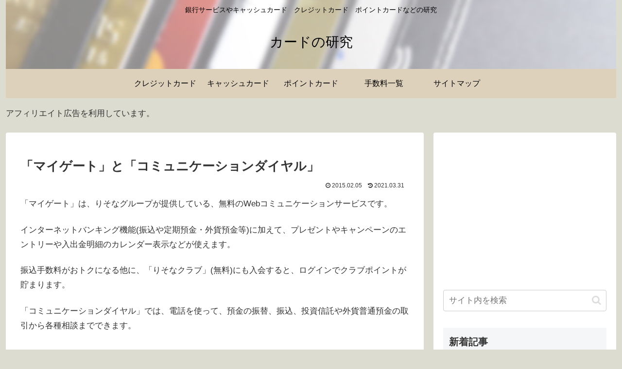

--- FILE ---
content_type: text/html; charset=utf-8
request_url: https://www.google.com/recaptcha/api2/aframe
body_size: 266
content:
<!DOCTYPE HTML><html><head><meta http-equiv="content-type" content="text/html; charset=UTF-8"></head><body><script nonce="5FQA8nxIGtHStvf5i-8eUA">/** Anti-fraud and anti-abuse applications only. See google.com/recaptcha */ try{var clients={'sodar':'https://pagead2.googlesyndication.com/pagead/sodar?'};window.addEventListener("message",function(a){try{if(a.source===window.parent){var b=JSON.parse(a.data);var c=clients[b['id']];if(c){var d=document.createElement('img');d.src=c+b['params']+'&rc='+(localStorage.getItem("rc::a")?sessionStorage.getItem("rc::b"):"");window.document.body.appendChild(d);sessionStorage.setItem("rc::e",parseInt(sessionStorage.getItem("rc::e")||0)+1);localStorage.setItem("rc::h",'1770020388490');}}}catch(b){}});window.parent.postMessage("_grecaptcha_ready", "*");}catch(b){}</script></body></html>